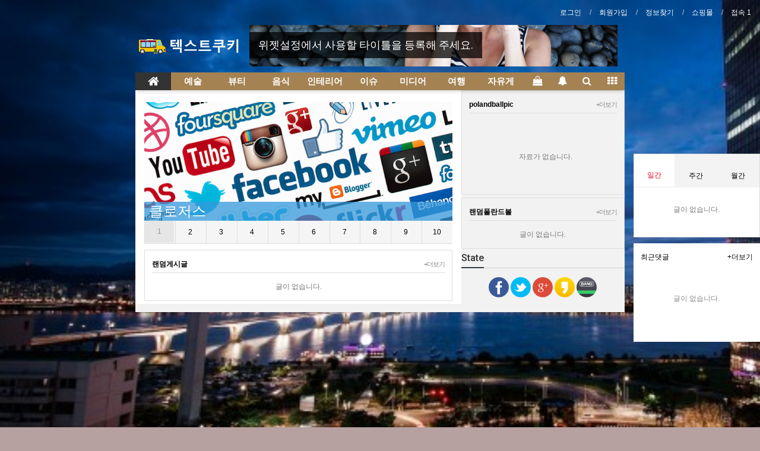

--- FILE ---
content_type: text/html; charset=utf-8
request_url: https://textcookie.com/bbs/board.php?bo_table=breakfast&wr_id=551
body_size: 1160
content:
<!doctype html>
<html lang="">
<head>
<meta charset="utf-8">
<meta http-equiv="imagetoolbar" content="no">
<meta http-equiv="X-UA-Compatible" content="IE=Edge">
<script data-ad-client="ca-pub-6533624729525511" async src="https://pagead2.googlesyndication.com/pagead/js/adsbygoogle.js"></script>
<meta name="title" content="오류안내 페이지 > 텍스트쿠키" />
<meta name="publisher" content="텍스트쿠키" />
<meta name="author" content="텍스트쿠키" />
<meta name="robots" content="index,follow" />
<meta name="keywords" content="유머, 연예, 이슈, 개드립, 사회이슈, 사건사고, 텍스트쿠키" />
<meta name="description" content="오류안내 페이지 > 텍스트쿠키" />
<meta name="twitter:card" content="summary_large_image" />
<meta property="og:title" content="오류안내 페이지 > 텍스트쿠키" />
<meta property="og:site_name" content="텍스트쿠키" />
<meta property="og:author" content="텍스트쿠키" />
<meta property="og:type" content="" />
<meta property="og:description" content="오류안내 페이지 > 텍스트쿠키" />
<meta property="og:url" content="http://textcookie.com/bbs/board.php?bo_table=breakfast&wr_id=551" />
<link rel="canonical" href="http://textcookie.com/bbs/board.php?bo_table=breakfast&wr_id=551" />
<title>오류안내 페이지 > 텍스트쿠키</title>
<link rel="stylesheet" href="https://textcookie.com/css/default.css?ver=180820">
<link rel="stylesheet" href="https://textcookie.com/css/apms.css?ver=180820">
<!--[if lte IE 8]>
<script src="https://textcookie.com/js/html5.js"></script>
<![endif]-->
<script>
// 자바스크립트에서 사용하는 전역변수 선언
var g5_url       = "https://textcookie.com";
var g5_bbs_url   = "https://textcookie.com/bbs";
var g5_is_member = "";
var g5_is_admin  = "";
var g5_is_mobile = "";
var g5_bo_table  = "";
var g5_sca       = "";
var g5_pim       = "";
var g5_editor    = "";
var g5_responsive    = "1";
var g5_cookie_domain = "";
var g5_purl = "http://textcookie.com/bbs/board.php?bo_table=breakfast&wr_id=551";
</script>
<script src="https://textcookie.com/js/jquery-1.8.3.min.js"></script>
<script src="https://textcookie.com/js/jquery-migrate-1.2.1.min.js"></script>
<script src="https://textcookie.com/lang/korean/lang.js?ver=180820"></script>
<script src="https://textcookie.com/js/common.js?ver=180820"></script>
<script src="https://textcookie.com/js/wrest.js?ver=180820"></script>
<script src="https://textcookie.com/js/placeholders.min.js"></script>
<script src="https://textcookie.com/js/apms.js?ver=180820"></script>
<link rel="stylesheet" href="https://textcookie.com/js/font-awesome/css/font-awesome.min.css">
</head>
<body class="responsive is-pc">
	<h1 style="display:inline-block !important;position:absolute;top:0;left:0;margin:0 !important;padding:0 !important;font-size:0;line-height:0;border:0 !important;overflow:hidden !important">
	오류안내 페이지 > 텍스트쿠키	</h1>

<script>
alert("존재하지 않는 게시판입니다.");
document.location.replace("https://textcookie.com");
</script>

<noscript>
<div id="validation_check">
    <h1>다음 항목에 오류가 있습니다.</h1>
    <p class="cbg">
        존재하지 않는 게시판입니다.    </p>
        <div class="btn_confirm">
        <a href="https://textcookie.com">돌아가기</a>
    </div>
    
</div>
</noscript>


<!-- 아미나빌더 1.8.54 / 그누보드 5.3.3.3(패치 G5.5.8.2.8) / 영카트 5.3.3.3.1(패치 YC5.5.8.2.8) -->
</body>
</html>


--- FILE ---
content_type: text/html; charset=utf-8
request_url: https://textcookie.com/
body_size: 10173
content:
<!doctype html>
<html lang="ko">
<head>
<meta charset="utf-8">
<meta http-equiv="imagetoolbar" content="no">
<meta http-equiv="X-UA-Compatible" content="IE=Edge">
<script data-ad-client="ca-pub-6533624729525511" async src="https://pagead2.googlesyndication.com/pagead/js/adsbygoogle.js"></script>
<meta name="title" content="텍스트쿠키" />
<meta name="publisher" content="텍스트쿠키" />
<meta name="author" content="텍스트쿠키" />
<meta name="robots" content="index,follow" />
<meta name="keywords" content="유머, 연예, 이슈, 개드립, 사회이슈, 사건사고, 텍스트쿠키" />
<meta name="description" content="유머, 연예, 이슈, 개드립, 사회이슈, 사건사고" />
<meta name="twitter:card" content="summary_large_image" />
<meta property="og:title" content="텍스트쿠키" />
<meta property="og:site_name" content="텍스트쿠키" />
<meta property="og:author" content="텍스트쿠키" />
<meta property="og:type" content="" />
<meta property="og:description" content="유머, 연예, 이슈, 개드립, 사회이슈, 사건사고" />
<meta property="og:url" content="http://textcookie.com/" />
<link rel="canonical" href="http://textcookie.com/" />
<title>텍스트쿠키</title>
<link rel="stylesheet" href="https://textcookie.com/css/default.css?ver=180820">
<link rel="stylesheet" href="https://textcookie.com/css/apms.css?ver=180820">

<link rel="stylesheet" href="https://textcookie.com/thema/balllayer/assets/bs3/css/bootstrap.min.css" type="text/css" class="thema-mode">
<link rel="stylesheet" href="https://textcookie.com/thema/balllayer/colorset/gold11/colorset.css" type="text/css" class="thema-colorset">
<link rel="stylesheet" href="https://textcookie.com/thema/balllayer/widget/basic-post-webzine11/widget.css" >
<link rel="stylesheet" href="https://textcookie.com/thema/balllayer/widget/miso-post-photo/widget.css" >
<link rel="stylesheet" href="https://textcookie.com/thema/balllayer/widget/basic-post-webzine7/widget.css" >
<link rel="stylesheet" href="https://textcookie.com/skin/addon/devine-post/widget.css" >
<link rel="stylesheet" href="https://textcookie.com/thema/balllayer/widget/basic-post-list/widget.css?ver=180820">
<link rel="stylesheet" href="https://textcookie.com/thema/balllayer/widget/basic-sidebar/widget.css?ver=180820">
<link rel="stylesheet" href="https://textcookie.com/css/level/basic.css?ver=180820">
<!--[if lte IE 8]>
<script src="https://textcookie.com/js/html5.js"></script>
<![endif]-->
<script>
// 자바스크립트에서 사용하는 전역변수 선언
var g5_url       = "https://textcookie.com";
var g5_bbs_url   = "https://textcookie.com/bbs";
var g5_is_member = "";
var g5_is_admin  = "";
var g5_is_mobile = "";
var g5_bo_table  = "";
var g5_sca       = "";
var g5_pim       = "";
var g5_editor    = "";
var g5_responsive    = "1";
var g5_cookie_domain = "";
var g5_purl = "http://textcookie.com/";
</script>
<script src="https://textcookie.com/js/jquery-1.8.3.min.js"></script>
<script src="https://textcookie.com/js/jquery-migrate-1.2.1.min.js"></script>
<script src="https://textcookie.com/lang/korean/lang.js?ver=180820"></script>
<script src="https://textcookie.com/js/common.js?ver=180820"></script>
<script src="https://textcookie.com/js/wrest.js?ver=180820"></script>
<script src="https://textcookie.com/js/placeholders.min.js"></script>
<script src="https://textcookie.com/js/apms.js?ver=180820"></script>
<link rel="stylesheet" href="https://textcookie.com/js/font-awesome/css/font-awesome.min.css">
<script src="https://textcookie.com/plugin/apms/js/jquery.mobile.swipe.min.js?ver=180820"></script>
</head>
<body class="responsive is-pc">
	<h1 style="display:inline-block !important;position:absolute;top:0;left:0;margin:0 !important;padding:0 !important;font-size:0;line-height:0;border:0 !important;overflow:hidden !important">
	텍스트쿠키	</h1>

<!-- 팝업레이어 시작 { -->
<div id="hd_pop">
    <h2>팝업레이어 알림</h2>

<span class="sound_only">팝업레이어 알림이 없습니다.</span></div>

<script>
$(function() {
    $(".hd_pops_reject").click(function() {
        var id = $(this).attr('class').split(' ');
        var ck_name = id[1];
        var exp_time = parseInt(id[2]);
        $("#"+id[1]).css("display", "none");
        set_cookie(ck_name, 1, exp_time, g5_cookie_domain);
    });
    $('.hd_pops_close').click(function() {
        var idb = $(this).attr('class').split(' ');
        $('#'+idb[1]).css('display','none');
    });
    $("#hd").css("z-index", 1000);
});
</script>
<!-- } 팝업레이어 끝 --><style>
		
	body { background-color: #b6a0a0; background-image: url('https://textcookie.com/data/apms/background/seoul-410269_1280-620x264.jpg');  }
		.at-container {max-width:1800px;}
	.no-responsive .wrapper, .no-responsive .at-container-wide { min-width:1800px; }
	.no-responsive .boxed.wrapper, .no-responsive .at-container { width:1800px; }
	.at-menu .nav-height { height:30px; line-height:30px !important; }
	.pc-menu, .pc-menu .nav-full-back, .pc-menu .nav-full-height { height:30px; }
	.pc-menu .nav-top.nav-float .menu-a { padding:0px 25px; }
	.pc-menu .nav-top.nav-float .sub-1div::before { left: 25px; }
	.pc-menu .subm-w { width:170px; }
	@media all and (min-width:1200px) {
		.responsive .boxed.wrapper { max-width:1800px; }
	}
</style>

<style>
	.col-md-2{padding:0 0 0 0;}
	.col-md-4{padding:0 0 0 0; background:#F2F2F2;}
	.col-md-8{background:#FFFFFF;}
	.col-md-10{background:#FFFFFF;}
	.col-sm-2{padding:0 0px 0px 0px;}
	.col-lg-10{padding:0 15px 0px 15px;}
</style>


<div id="thema_wrapper" class="wrapper boxed ko">

	<!-- LNB -->
	<aside class="at-lnb">
		<div class="at-container header">
			<!-- LNB Left -->
			<div class="pull-left">

			</div>
			<!-- LNB Right -->
			<div class="pull-right">
				<ul>
											<li><a href="https://textcookie.com/bbs/login.php?url=https://textcookie.com" onclick="sidebar_open('sidebar-user'); return false;">로그인</a></li>
						<li><a href="https://textcookie.com/bbs/register.php">회원가입</a></li>
						<li><a href="https://textcookie.com/bbs/password_lost.php" class="win_password_lost">정보찾기	</a></li>
																						<li><a href="https://textcookie.com/shop">쇼핑몰</a></li>
										<li><a href="https://textcookie.com/bbs/current_connect.php">접속 1</a></li>
									</ul>
			</div>
			<div class="clearfix"></div>
		</div>
	</aside>

				<div class="hidden-md hidden-sm hidden-xs">
					<div class="col-md-2">
<div class="h50"></div>
			<div class="right-wing-ad">
			<!-- 배너 시작 -->
<script async src="https://pagead2.googlesyndication.com/pagead/js/adsbygoogle.js?client=ca-pub-6533624729525511"
     crossorigin="anonymous"></script>
<!-- poland-wing-right -->
<ins class="adsbygoogle"
     style="display:inline-block;"
     data-ad-client="ca-pub-6533624729525511"
     data-ad-slot="8995641869"></ins>
<script>
     (adsbygoogle = window.adsbygoogle || []).push({});
</script>			
			<!-- 배너 끝 -->
			</div>


</div></div>



					<div class="col-lg-8" >
	<!-- PC Header -->
	<header class="pc-header">

			<!-- PC Logo -->
			<div class="header-logo">
				<a href="https://textcookie.com">
					 <img src="http://textcookie.com/data/apms/background/textlogo.png"> <!-- 이미지 -->
				</a>
			</div>

			<!-- PC Search -->
			<div class="header-search">


			<style>

	#hykvqujxsrzflngimpwot .item { background-size:cover; background-position:center center; background-repeat:no-repeat; }
	#hykvqujxsrzflngimpwot .img-wrap { padding-bottom:70px; }
	#hykvqujxsrzflngimpwot .tab-indicators { position:absolute; left:0; bottom:0; width:100%; }
	#hykvqujxsrzflngimpwot .nav a { background: rgba(255,255,255, 0.9); color:#000; border-radius: 0px; margin:0px; }
	#hykvqujxsrzflngimpwot .nav a:hover, #hykvqujxsrzflngimpwot .nav a:focus,
	#hykvqujxsrzflngimpwot .nav .active a { background: rgba(0,0,0, 0.6); color:#fff; }
										</style>
<div id="hykvqujxsrzflngimpwot" class="swipe-carousel carousel div-carousel slide" data-ride="carousel" data-interval="3000">
	<div class="carousel-inner bg-black">
					<div class="item active" style="background-image: url('https://textcookie.com/thema/balllayer/widget/basic-title/img/title.jpg'); background-position:center center;">
				<a href="javascript:;">
					<div class="img-wrap">
						<div class="img-item">
																						<div class="en in-title font-white trans-bg-black">
									위젯설정에서 사용할 타이틀을 등록해 주세요.								</div>
													</div>
					</div>
				</a>
			</div>
					<div class="item" style="background-image: url('https://textcookie.com/thema/balllayer/widget/basic-title/img/title.jpg'); background-position:center center;">
				<a href="javascript:;">
					<div class="img-wrap">
						<div class="img-item">
																						<div class="en in-title font-white trans-bg-black">
									위젯설정에서 사용할 타이틀을 등록해 주세요.								</div>
													</div>
					</div>
				</a>
			</div>
			</div>

	
	<!-- Indicators -->
	</div>

	

			</div>
			<div class="clearfix"></div>
	</header>


	<!-- Mobile Header -->
	<header class="m-header">
		<div class="at-container">
			<div class="header-wrap">
				<div class="header-icon">
					<a href="javascript:;" onclick="sidebar_open('sidebar-user');">
						<i class="fa fa-user"></i>
					</a>
				</div>
				<div class="header-logo en">
					<!-- Mobile Logo -->
					<a href="https://textcookie.com">
						<b>폴란드볼매니아</b>
					</a>
				</div>
				<div class="header-icon">
					<a href="javascript:;" onclick="sidebar_open('sidebar-search');">
						<i class="fa fa-search"></i>
					</a>
				</div>
			</div>
			<div class="clearfix"></div>
		</div>
	</header>



	<!-- Menu -->
	<nav class="at-menu">
		<!-- PC Menu -->
		<div class="pc-menu">
			<!-- Menu Button & Right Icon Menu -->
			<div class="at-container">
				<div class="nav-right nav-rw nav-height">
					<ul>
													<li class="nav-show">
								<a href="https://textcookie.com/shop/cart.php" onclick="sidebar_open('sidebar-cart'); return false;" data-original-title="<nobr>쇼핑</nobr>" data-toggle="tooltip" data-placement="top" data-html="true"> 
									<i class="fa fa-shopping-bag"></i>
																	</a>
							</li>
												<li>
							<a href="javascript:;" onclick="sidebar_open('sidebar-response');" data-original-title="<nobr>알림</nobr>" data-toggle="tooltip" data-placement="top" data-html="true">
								<i class="fa fa-bell"></i>
								<span class="label bg-orangered en" style="display:none;">
									<span class="msgCount">0</span>
								</span>
							</a>
						</li>
						<li>
							<a href="javascript:;" onclick="sidebar_open('sidebar-search');" data-original-title="<nobr>검색</nobr>" data-toggle="tooltip" data-placement="top" data-html="true">
								<i class="fa fa-search"></i>
							</a>
						</li>
						<li class="menu-all-icon" data-original-title="<nobr>전체메뉴</nobr>" data-toggle="tooltip" data-placement="top" data-html="true">
							<a href="javascript:;" data-toggle="collapse" data-target="#menu-all">
								<i class="fa fa-th"></i>
							</a>
						</li>
					</ul>
					<div class="clearfix"></div>
				</div>
			</div>
			

	<div class="nav-visible">
		<div class="at-container">
			<div class="nav-top nav-both nav-slide">
				<ul class="menu-ul">
				<li class="menu-li nav-home on">
					<a class="menu-a nav-height" href="https://textcookie.com">
						<i class="fa fa-home"></i>
					</a>
				</li>
									<li class="menu-li off">
						<a class="menu-a nav-height" href="">
							예술													</a>
											</li>
									<li class="menu-li off">
						<a class="menu-a nav-height" href="">
							뷰티													</a>
											</li>
									<li class="menu-li off">
						<a class="menu-a nav-height" href="">
							음식													</a>
											</li>
									<li class="menu-li off">
						<a class="menu-a nav-height" href="">
							인테리어													</a>
											</li>
									<li class="menu-li off">
						<a class="menu-a nav-height" href="">
							이슈													</a>
											</li>
									<li class="menu-li off">
						<a class="menu-a nav-height" href="">
							미디어													</a>
											</li>
									<li class="menu-li off">
						<a class="menu-a nav-height" href="">
							여행													</a>
											</li>
									<li class="menu-li off">
						<a class="menu-a nav-height" href="">
							자유게													</a>
											</li>
								<!-- 우측공간 확보용 -->
				<li class="menu-li nav-rw"><a>&nbsp;</a></li>
				</ul>
			</div><!-- .nav-top -->
		</div>	<!-- .nav-container -->
	</div><!-- .nav-visible -->

			<div class="clearfix"></div>
			<div class="nav-back"></div>
		</div><!-- .pc-menu -->

		<!-- PC All Menu -->
		<div class="pc-menu-all">
			<div id="menu-all" class="collapse">
				<div class="at-container table-responsive">
					<table class="table">
					<tr>
											<td class="off">
							<a class="menu-a" href="">
								예술															</a>
													</td>
											<td class="off">
							<a class="menu-a" href="">
								뷰티															</a>
													</td>
											<td class="off">
							<a class="menu-a" href="">
								음식															</a>
													</td>
											<td class="off">
							<a class="menu-a" href="">
								인테리어															</a>
													</td>
											<td class="off">
							<a class="menu-a" href="">
								이슈															</a>
													</td>
											<td class="off">
							<a class="menu-a" href="">
								미디어															</a>
													</td>
											<td class="off">
							<a class="menu-a" href="">
								여행															</a>
													</td>
					</tr><tr>
						<td class="off">
							<a class="menu-a" href="">
								자유게															</a>
													</td>
										</tr>
					</table>
					<div class="menu-all-btn">
						<div class="btn-group">
							<a class="btn btn-lightgray" href="https://textcookie.com"><i class="fa fa-home"></i></a>
							<a href="javascript:;" class="btn btn-lightgray" data-toggle="collapse" data-target="#menu-all"><i class="fa fa-times"></i></a>
						</div>
					</div>
				</div>
			</div>
		</div><!-- .pc-menu-all -->

		<!-- Mobile Menu -->
		<div class="m-menu">
			<div class="m-wrap">
	<div class="at-container">
		<div class="m-table en">
			<div class="m-icon">
				<a href="javascript:;" onclick="sidebar_open('sidebar-menu');"><i class="fa fa-bars"></i></a>
			</div>
							<div class="m-icon">
					<a href="https://textcookie.com/shop">
													<i class="fa fa-shopping-cart"></i>
							<span class="label bg-blue">SHOP</span>
											</a>
				</div>
						<div class="m-list">
				<div class="m-nav" id="mobile_nav">
					<ul class="clearfix">
					<li>
						<a href="https://textcookie.com">메인</a>
					</li>
											<li>
							<a href="">
								예술															</a>
						</li>
											<li>
							<a href="">
								뷰티															</a>
						</li>
											<li>
							<a href="">
								음식															</a>
						</li>
											<li>
							<a href="">
								인테리어															</a>
						</li>
											<li>
							<a href="">
								이슈															</a>
						</li>
											<li>
							<a href="">
								미디어															</a>
						</li>
											<li>
							<a href="">
								여행															</a>
						</li>
											<li>
							<a href="">
								자유게															</a>
						</li>
										</ul>
				</div>
			</div>
							<div class="m-icon">
					<a href="https://textcookie.com/shop/cart.php" onclick="sidebar_open('sidebar-cart'); return false;"> 
						<i class="fa fa-shopping-bag"></i>
											</a>
				</div>
						<div class="m-icon">
				<a href="javascript:;" onclick="sidebar_open('sidebar-response');">
					<i class="fa fa-bell"></i>
					<span class="label bg-orangered en" style="display:none;">
						<span class="msgCount">0</span>
					</span>
				</a>
			</div>
		</div>
	</div>
</div>

<div class="clearfix"></div>

		</div><!-- .m-menu -->
	</nav><!-- .at-menu -->

	<div class="clearfix"></div>



	<div class="at-body">
		
<style>
	.widget-index .at-main,
	.widget-index .at-side { padding-bottom:0px; }
	.widget-index .div-title-underbar { margin-bottom:15px; }
	.widget-index .div-title-underbar span { padding-bottom:4px; }
	.widget-index .div-title-underbar span b { font-weight:500; }
	.widget-index .widget-img img { display:block; max-width:100%; /* 배너 이미지 */ }
	.widget-box { margin-bottom:25px; }
	.at-body .at-container{background:#F2F2F2;}
	.at-row .main-box { border:1px solid #ddd; margin-bottom:5px; padding:12px; }
	.at-row .main-head { border-bottom:1px solid #ddd; margin:0px 0px 12px; font-weight:bold; padding-bottom:3px; }
	.at-row .main-more { font-weight:normal; color:#888; letter-spacing:-1px; font-size:11px; }
	.at-row .main-p10 { padding:10px; }
	.at-row .main-tab { border-right:1px solid #ddd; border-top:1px solid #ddd; }
	.at-row .main-tab .nav { margin-bottom:-1px !important; }
	.at-row .trans-top.tabs.div-tab .main-tab ul.nav-tabs li.active a { font-weight:bold; color:#333 !important; }
	.at-row .main-tab .tab-more { margin-top:-28px; margin-right:10px; font-size:11px; letter-spacing:-1px; color:#888 !important; }
	.at-row .tabs { margin-bottom:16px !important; }
	.div-tab.tabs-title ul.nav-tabs li { float:left; width:10%; border-left:1px solid #ddd; text-align:center;}
	.nav-tabs>li.active>a, .nav-tabs>li.active>a:hover, .nav-tabs>li.active>a:focus{border:0px; text-align:center; cursor:pointer; }
</style>

<div class="at-container widget-index">

	<div class="row at-row">

		<!-- 메인 영역 -->
		<div class="col-md-8 at-col at-main">


		 <div class="div-tab tabs-title trans-top">
    <div class="tab-content">
        <div class="tab-pane active" id="1">

			<style>

	#mkxfsqlvghnrpiweutoj .item { background-size:cover; background-position:center center; background-repeat:no-repeat; }
	#mkxfsqlvghnrpiweutoj .img-wrap { padding-bottom:200px; }
	#mkxfsqlvghnrpiweutoj .tab-indicators { position:absolute; left:0; bottom:0; width:100%; }
	#mkxfsqlvghnrpiweutoj .nav a { background: rgba(255,255,255, 0.9); color:#000; border-radius: 0px; margin:0px; }
	#mkxfsqlvghnrpiweutoj .nav a:hover, #mkxfsqlvghnrpiweutoj .nav a:focus,
	#mkxfsqlvghnrpiweutoj .nav .active a { background: rgba(0,0,0, 0.6); color:#fff; }
							@media (max-width:991px) { 
			.responsive #mkxfsqlvghnrpiweutoj .img-wrap { padding-bottom:300px !important; } 
		}
							</style>
<div id="mkxfsqlvghnrpiweutoj" class="swipe-carousel carousel div-carousel" data-ride="carousel" data-interval="3000">
	<div class="carousel-inner bg-black">
					<div class="item active" style="background-image: url('https://textcookie.com/data/apms/background/sns.jpg'); background-position:top center;">
				<a href="http://ma9.com" target="_blank">
					<div class="img-wrap">
						<div class="img-item">
																						<div class="en in-subject font-24 trans-bg-blue">
									클로저스								</div>
													</div>
					</div>
				</a>
			</div>
			</div>

	
	<!-- Indicators -->
	</div>
        

		</div>
       <div class="tab-pane" id="2">
			<style>

	#edmigktrfovpqulhcjns .item { background-size:cover; background-position:center center; background-repeat:no-repeat; }
	#edmigktrfovpqulhcjns .img-wrap { padding-bottom:250px; }
	#edmigktrfovpqulhcjns .tab-indicators { position:absolute; left:0; bottom:0; width:100%; }
	#edmigktrfovpqulhcjns .nav a { background: rgba(255,255,255, 0.9); color:#000; border-radius: 0px; margin:0px; }
	#edmigktrfovpqulhcjns .nav a:hover, #edmigktrfovpqulhcjns .nav a:focus,
	#edmigktrfovpqulhcjns .nav .active a { background: rgba(0,0,0, 0.6); color:#fff; }
							@media (max-width:991px) { 
			.responsive #edmigktrfovpqulhcjns .img-wrap { padding-bottom:300px !important; } 
		}
							</style>
<div id="edmigktrfovpqulhcjns" class="swipe-carousel carousel div-carousel slide" data-ride="carousel" data-interval="3000">
	<div class="carousel-inner bg-black">
					<div class="item active" style="background-image: url('https://i.bandori.party/u/asset/E3EdjyGBP-2nd-Anniversary-NKvYbR.jpg'); background-position:top center;">
				<a href="javascript:;">
					<div class="img-wrap">
						<div class="img-item">
																						<div class="en in-title font-24 trans-bg-orange">
									뱅드림! 걸즈 밴드 파티!								</div>
													</div>
					</div>
				</a>
			</div>
			</div>

	
	<!-- Indicators -->
	</div>
       
		</div>
       <div class="tab-pane" id="3">
			<style>

	#pbkjlqtacfoniegmhruds .item { background-size:cover; background-position:center center; background-repeat:no-repeat; }
	#pbkjlqtacfoniegmhruds .img-wrap { padding-bottom:250px; }
	#pbkjlqtacfoniegmhruds .tab-indicators { position:absolute; left:0; bottom:0; width:100%; }
	#pbkjlqtacfoniegmhruds .nav a { background: rgba(255,255,255, 0.9); color:#000; border-radius: 0px; margin:0px; }
	#pbkjlqtacfoniegmhruds .nav a:hover, #pbkjlqtacfoniegmhruds .nav a:focus,
	#pbkjlqtacfoniegmhruds .nav .active a { background: rgba(0,0,0, 0.6); color:#fff; }
							@media (max-width:991px) { 
			.responsive #pbkjlqtacfoniegmhruds .img-wrap { padding-bottom:300px !important; } 
		}
							</style>
<div id="pbkjlqtacfoniegmhruds" class="swipe-carousel carousel div-carousel slide" data-ride="carousel" data-interval="3000">
	<div class="carousel-inner bg-black">
					<div class="item active" style="background-image: url('https://cdnen.samurai-gamers.com/wp-content/uploads/2017/05/29034801/FGO.jpg'); background-position:top center;">
				<a href="javascript:;">
					<div class="img-wrap">
						<div class="img-item">
																						<div class="en in-subject font-24 trans-bg-navy">
									페이트 그랜드 오더								</div>
													</div>
					</div>
				</a>
			</div>
			</div>

	
	<!-- Indicators -->
	</div>
 
		</div>
       <div class="tab-pane" id="4">
			<style>

	#qfsmkrpugentviohjld .item { background-size:cover; background-position:center center; background-repeat:no-repeat; }
	#qfsmkrpugentviohjld .img-wrap { padding-bottom:250px; }
	#qfsmkrpugentviohjld .tab-indicators { position:absolute; left:0; bottom:0; width:100%; }
	#qfsmkrpugentviohjld .nav a { background: rgba(255,255,255, 0.9); color:#000; border-radius: 0px; margin:0px; }
	#qfsmkrpugentviohjld .nav a:hover, #qfsmkrpugentviohjld .nav a:focus,
	#qfsmkrpugentviohjld .nav .active a { background: rgba(0,0,0, 0.6); color:#fff; }
							@media (max-width:991px) { 
			.responsive #qfsmkrpugentviohjld .img-wrap { padding-bottom:300px !important; } 
		}
							</style>
<div id="qfsmkrpugentviohjld" class="swipe-carousel carousel slide" data-ride="carousel" data-interval="3000">
	<div class="carousel-inner bg-black">
					<div class="item active" style="background-image: url('https://gamexi.net/azurlane/wp-content/uploads/2018/10/20190911top1.png'); background-position:top center;">
				<a href="javascript:;">
					<div class="img-wrap">
						<div class="img-item">
																						<div class="en in-subject font-24 trans-bg-color">
									벽람항로								</div>
													</div>
					</div>
				</a>
			</div>
			</div>

			<!-- Controls -->
		<a class="left carousel-control" href="#qfsmkrpugentviohjld" role="button" data-slide="prev">
						   <span class="glyphicon glyphicon-chevron-left" aria-hidden="true"></span>
						<span class="sr-only">Previous</span>
		</a>
		<a class="right carousel-control" href="#qfsmkrpugentviohjld" role="button" data-slide="next">
							<span class="glyphicon glyphicon-chevron-right" aria-hidden="true"></span>
						<span class="sr-only">Next</span>
		</a>
	
	<!-- Indicators -->
			<ol class="carousel-indicators" style="z-index:2;margin-bottom:0px;bottom:10px;">
							<li data-target="#qfsmkrpugentviohjld" data-slide-to="0" class="active"></li>
					</ol>
	</div>
 
        </div>       
        <div class="tab-pane" id="5">
			<style>

	#nweityhgplorkxfzumvsjq .item { background-size:cover; background-position:center center; background-repeat:no-repeat; }
	#nweityhgplorkxfzumvsjq .img-wrap { padding-bottom:250px; }
	#nweityhgplorkxfzumvsjq .tab-indicators { position:absolute; left:0; bottom:0; width:100%; }
	#nweityhgplorkxfzumvsjq .nav a { background: rgba(255,255,255, 0.9); color:#000; border-radius: 0px; margin:0px; }
	#nweityhgplorkxfzumvsjq .nav a:hover, #nweityhgplorkxfzumvsjq .nav a:focus,
	#nweityhgplorkxfzumvsjq .nav .active a { background: rgba(0,0,0, 0.6); color:#fff; }
							@media (max-width:991px) { 
			.responsive #nweityhgplorkxfzumvsjq .img-wrap { padding-bottom:300px !important; } 
		}
							</style>
<div id="nweityhgplorkxfzumvsjq" class="swipe-carousel carousel div-carousel slide" data-ride="carousel" data-interval="3000">
	<div class="carousel-inner bg-black">
					<div class="item active" style="background-image: url('https://qooapp-normal.s3.ap-southeast-1.amazonaws.com/game/5372/IUio08Qg6DjZYrf9sYQY21fJJQmesnqH.jpg'); background-position:top center;">
				<a href="javascript:;">
					<div class="img-wrap">
						<div class="img-item">
																						<div class="en in-subject font-24 trans-bg-color">
									프린세스 커넥트 Re:dive								</div>
													</div>
					</div>
				</a>
			</div>
			</div>

	
	<!-- Indicators -->
	</div>
 
        </div>
       <div class="tab-pane" id="6">
			<style>

	#kedmsfanpvtjchogbliuqr .item { background-size:cover; background-position:center center; background-repeat:no-repeat; }
	#kedmsfanpvtjchogbliuqr .img-wrap { padding-bottom:250px; }
	#kedmsfanpvtjchogbliuqr .tab-indicators { position:absolute; left:0; bottom:0; width:100%; }
	#kedmsfanpvtjchogbliuqr .nav a { background: rgba(255,255,255, 0.9); color:#000; border-radius: 0px; margin:0px; }
	#kedmsfanpvtjchogbliuqr .nav a:hover, #kedmsfanpvtjchogbliuqr .nav a:focus,
	#kedmsfanpvtjchogbliuqr .nav .active a { background: rgba(0,0,0, 0.6); color:#fff; }
							@media (max-width:991px) { 
			.responsive #kedmsfanpvtjchogbliuqr .img-wrap { padding-bottom:300px !important; } 
		}
							</style>
<div id="kedmsfanpvtjchogbliuqr" class="swipe-carousel carousel div-carousel slide" data-ride="carousel" data-interval="3000">
	<div class="carousel-inner bg-black">
					<div class="item active" style="background-image: url('https://store.nintendo.co.kr/media/catalog/product/cache/14e5d81868ac859844dff5ea3cdb33f6/f/i/file_10.jpg'); background-position:top center;">
				<a href="javascript:;">
					<div class="img-wrap">
						<div class="img-item">
																						<div class="en in-title font-24 trans-bg-violet">
									슈퍼마리오 메이커2								</div>
													</div>
					</div>
				</a>
			</div>
			</div>

	
	<!-- Indicators -->
	</div>
 
        </div>
        <div class="tab-pane" id="7">
			<style>

	#jqwrslvngyizutpfkoxhm .item { background-size:cover; background-position:center center; background-repeat:no-repeat; }
	#jqwrslvngyizutpfkoxhm .img-wrap { padding-bottom:250px; }
	#jqwrslvngyizutpfkoxhm .tab-indicators { position:absolute; left:0; bottom:0; width:100%; }
	#jqwrslvngyizutpfkoxhm .nav a { background: rgba(255,255,255, 0.9); color:#000; border-radius: 0px; margin:0px; }
	#jqwrslvngyizutpfkoxhm .nav a:hover, #jqwrslvngyizutpfkoxhm .nav a:focus,
	#jqwrslvngyizutpfkoxhm .nav .active a { background: rgba(0,0,0, 0.6); color:#fff; }
							@media (max-width:991px) { 
			.responsive #jqwrslvngyizutpfkoxhm .img-wrap { padding-bottom:300px !important; } 
		}
							</style>
<div id="jqwrslvngyizutpfkoxhm" class="swipe-carousel carousel div-carousel slide" data-ride="carousel" data-interval="3000">
	<div class="carousel-inner bg-black">
					<div class="item active" style="background-image: url('https://i2.gamebiz.jp/images/original/644513715eaa9ebb3449a0033.jpg'); background-position:top center;">
				<a href="javascript:;">
					<div class="img-wrap">
						<div class="img-item">
																						<div class="en in-subject font-24 trans-bg-gray">
									명일방주								</div>
													</div>
					</div>
				</a>
			</div>
			</div>

	
	<!-- Indicators -->
	</div>
 
        </div>
        <div class="tab-pane" id="8">
			<style>

	#tfdunkermsoplvbcqjgih .item { background-size:cover; background-position:center center; background-repeat:no-repeat; }
	#tfdunkermsoplvbcqjgih .img-wrap { padding-bottom:250px; }
	#tfdunkermsoplvbcqjgih .tab-indicators { position:absolute; left:0; bottom:0; width:100%; }
	#tfdunkermsoplvbcqjgih .nav a { background: rgba(255,255,255, 0.9); color:#000; border-radius: 0px; margin:0px; }
	#tfdunkermsoplvbcqjgih .nav a:hover, #tfdunkermsoplvbcqjgih .nav a:focus,
	#tfdunkermsoplvbcqjgih .nav .active a { background: rgba(0,0,0, 0.6); color:#fff; }
							@media (max-width:991px) { 
			.responsive #tfdunkermsoplvbcqjgih .img-wrap { padding-bottom:300px !important; } 
		}
							</style>
<div id="tfdunkermsoplvbcqjgih" class="swipe-carousel carousel div-carousel slide" data-ride="carousel" data-interval="3000">
	<div class="carousel-inner bg-black">
					<div class="item active" style="background-image: url('https://pbs.twimg.com/media/EDMHAAmU8AAoOJq.jpg'); background-position:top center;">
				<a href="javascript:;">
					<div class="img-wrap">
						<div class="img-item">
																						<div class="en in-subject font-24 trans-bg-black">
									아이돌 마스터 밀리언 라이브! 시어터 데이즈								</div>
													</div>
					</div>
				</a>
			</div>
			</div>

	
	<!-- Indicators -->
	</div>
 
		</div>
       <div class="tab-pane" id="9">
			<style>

	#qpjwufmnkvtghloiesr .item { background-size:cover; background-position:center center; background-repeat:no-repeat; }
	#qpjwufmnkvtghloiesr .img-wrap { padding-bottom:250px; }
	#qpjwufmnkvtghloiesr .tab-indicators { position:absolute; left:0; bottom:0; width:100%; }
	#qpjwufmnkvtghloiesr .nav a { background: rgba(255,255,255, 0.9); color:#000; border-radius: 0px; margin:0px; }
	#qpjwufmnkvtghloiesr .nav a:hover, #qpjwufmnkvtghloiesr .nav a:focus,
	#qpjwufmnkvtghloiesr .nav .active a { background: rgba(0,0,0, 0.6); color:#fff; }
							@media (max-width:991px) { 
			.responsive #qpjwufmnkvtghloiesr .img-wrap { padding-bottom:300px !important; } 
		}
							</style>
<div id="qpjwufmnkvtghloiesr" class="swipe-carousel carousel div-carousel slide" data-ride="carousel" data-interval="3000">
	<div class="carousel-inner bg-black">
					<div class="item active" style="background-image: url('https://i.ytimg.com/vi/jjEbKUToBfI/maxresdefault.jpg'); background-position:top center;">
				<a href="javascript:;">
					<div class="img-wrap">
						<div class="img-item">
																						<div class="en in-title font-24 trans-bg-yellow">
									붕괴 3rd								</div>
													</div>
					</div>
				</a>
			</div>
			</div>

	
	<!-- Indicators -->
			<ol class="carousel-indicators" style="z-index:2;margin-bottom:0px;bottom:10px;">
							<li data-target="#qpjwufmnkvtghloiesr" data-slide-to="0" class="active"></li>
					</ol>
	</div>
         
		</div>
       <div class="tab-pane" id="10">
			<style>

	#mnpcsgofejutlkrihdqvb .item { background-size:cover; background-position:center center; background-repeat:no-repeat; }
	#mnpcsgofejutlkrihdqvb .img-wrap { padding-bottom:250px; }
	#mnpcsgofejutlkrihdqvb .tab-indicators { position:absolute; left:0; bottom:0; width:100%; }
	#mnpcsgofejutlkrihdqvb .nav a { background: rgba(255,255,255, 0.9); color:#000; border-radius: 0px; margin:0px; }
	#mnpcsgofejutlkrihdqvb .nav a:hover, #mnpcsgofejutlkrihdqvb .nav a:focus,
	#mnpcsgofejutlkrihdqvb .nav .active a { background: rgba(0,0,0, 0.6); color:#fff; }
							@media (max-width:991px) { 
			.responsive #mnpcsgofejutlkrihdqvb .img-wrap { padding-bottom:300px !important; } 
		}
							</style>
<div id="mnpcsgofejutlkrihdqvb" class="swipe-carousel carousel slide" data-ride="carousel" data-interval="3000">
	<div class="carousel-inner bg-black">
					<div class="item active" style="background-image: url('https://textcookie.com/thema/balllayer/widget/basic-title/img/title.jpg'); background-position:center center;">
				<a href="javascript:;">
					<div class="img-wrap">
						<div class="img-item">
																						<div class="en in-title font-white trans-bg-black">
									위젯설정에서 사용할 타이틀을 등록해 주세요.								</div>
													</div>
					</div>
				</a>
			</div>
					<div class="item" style="background-image: url('https://textcookie.com/thema/balllayer/widget/basic-title/img/title.jpg'); background-position:center center;">
				<a href="javascript:;">
					<div class="img-wrap">
						<div class="img-item">
																						<div class="en in-title font-white trans-bg-black">
									위젯설정에서 사용할 타이틀을 등록해 주세요.								</div>
													</div>
					</div>
				</a>
			</div>
			</div>

			<!-- Controls -->
		<a class="left carousel-control" href="#mnpcsgofejutlkrihdqvb" role="button" data-slide="prev">
						   <span class="glyphicon glyphicon-chevron-left" aria-hidden="true"></span>
						<span class="sr-only">Previous</span>
		</a>
		<a class="right carousel-control" href="#mnpcsgofejutlkrihdqvb" role="button" data-slide="next">
							<span class="glyphicon glyphicon-chevron-right" aria-hidden="true"></span>
						<span class="sr-only">Next</span>
		</a>
	
	<!-- Indicators -->
			<ol class="carousel-indicators" style="z-index:2;margin-bottom:0px;bottom:10px;">
							<li data-target="#mnpcsgofejutlkrihdqvb" data-slide-to="0" class="active"></li>
							<li data-target="#mnpcsgofejutlkrihdqvb" data-slide-to="1"></li>
					</ol>
	</div>
        
		</div>

	</div>

    <ul class="nav nav-tabs bg-light" data-toggle="tab-hover" role="tablist">
        <li class="active"><a href="#1" data-toggle="tab"><b class="sch_word"></b>1</a></li>
        <li><a href="#2" data-toggle="tab"><b class="sch_word"></b>2</a></li>
        <li><a href="#3" data-toggle="tab"><b class="sch_word"></b>3</a></li>
        <li><a href="#4" data-toggle="tab"><b class="sch_word"></b>4</a></li>
        <li><a href="#5" data-toggle="tab"><b class="sch_word"></b>5</a></li>
        <li><a href="#6" data-toggle="tab"><b class="sch_word"></b>6</a></li>
        <li><a href="#7" data-toggle="tab"><b class="sch_word"></b>7</a></li>
        <li><a href="#8" data-toggle="tab"><b class="sch_word"></b>8</a></li>
        <li><a href="#9" data-toggle="tab"><b class="sch_word"></b>9</a></li>
        <li><a href="#10" data-toggle="tab"><b class="sch_word"></b>10</a></li>

    </ul>
    </div>

<div class="h10"></div>

			<!-- 배너 시작 -->
			<div class="main-box">
						<div class="main-head">
							<a href="https://textcookie.com/bbs/board.php?bo_table=issue">
								<span class="pull-right main-more">+더보기</span>
								랜덤게시글
							</a>
						</div>
						<div class="basic-post-webzine3">
	<ul>
		<li class="item-none text-muted text-center">글이 없습니다.</li>
	</ul>
</div>
			</div>
			<!-- 배너 끝 -->	


			
		</div>
		<!-- 사이드 영역 -->
		<div class="col-md-4 at-col at-side">

			<!-- 배너 시작 -->
			<div class="main-box">
						<div class="main-head">
							<a href="https://textcookie.com/bbs/board.php?bo_table=polandball">
								<span class="pull-right main-more">+더보기</span>
								polandballpic
							</a>
						</div>
						<style>
	#vmqwnikjtlfcsgyhxdeporu .item-wrap { margin-right:-10px; margin-bottom:-10px;}
	#vmqwnikjtlfcsgyhxdeporu .item-row {  width:33.33%; }
	#vmqwnikjtlfcsgyhxdeporu .item-list { margin-right:10px; margin-bottom:10px; }
										</style>
<div id="vmqwnikjtlfcsgyhxdeporu" class="widget-miso-post-photo is-hover">
	<div class="item-wrap col-two">
					<div class="item-none text-muted text-center">자료가 없습니다.</div>
		<div class="clearfix"></div>
	</div>
	</div>
			</div>
			<!-- 배너 끝 -->	

			<!-- 배너 시작 -->
			<div class="main-box">
						<div class="main-head">
							<a href="https://textcookie.com/bbs/board.php?bo_table=polandball">
								<span class="pull-right main-more">+더보기</span>
								랜덤폴란드볼
							</a>
						</div>
						<div class="basic-post-webzine2">
	<ul>
		<li class="item-none text-muted text-center">글이 없습니다.</li>
	</ul>
</div>
			</div>
			<!-- 배너 끝 -->	



			<!-- 통계 시작 -->
			<div class="div-title-underbar">
				<span class="div-title-underbar-bold border-navy font-16 en">
					<b>State</b>
				</span>
			</div>

			<!-- SNS아이콘 시작 -->
			<div class="widget-box text-center">
				<div class="sns-share-icon">
<a href="https://textcookie.com/bbs/sns_send.php?longurl=https%3A%2F%2Ftextcookie.com&amp;title=%ED%85%8D%EC%8A%A4%ED%8A%B8%EC%BF%A0%ED%82%A4&amp;sns=facebook" onclick="apms_sns('facebook','https://textcookie.com/bbs/sns_send.php?longurl=https%3A%2F%2Ftextcookie.com&amp;title=%ED%85%8D%EC%8A%A4%ED%8A%B8%EC%BF%A0%ED%82%A4&amp;sns=facebook'); return false;" target="_blank"><img src="https://textcookie.com/thema/balllayer/assets/img/sns_fb.png" alt="Facebook"></a>
<a href="https://textcookie.com/bbs/sns_send.php?longurl=https%3A%2F%2Ftextcookie.com&amp;title=%ED%85%8D%EC%8A%A4%ED%8A%B8%EC%BF%A0%ED%82%A4&amp;sns=twitter" onclick="apms_sns('twitter','https://textcookie.com/bbs/sns_send.php?longurl=https%3A%2F%2Ftextcookie.com&amp;title=%ED%85%8D%EC%8A%A4%ED%8A%B8%EC%BF%A0%ED%82%A4&amp;sns=twitter'); return false;" target="_blank"><img src="https://textcookie.com/thema/balllayer/assets/img/sns_twt.png" alt="Twitter"></a>
<a href="https://textcookie.com/bbs/sns_send.php?longurl=https%3A%2F%2Ftextcookie.com&amp;title=%ED%85%8D%EC%8A%A4%ED%8A%B8%EC%BF%A0%ED%82%A4&amp;sns=gplus" onclick="apms_sns('googleplus','https://textcookie.com/bbs/sns_send.php?longurl=https%3A%2F%2Ftextcookie.com&amp;title=%ED%85%8D%EC%8A%A4%ED%8A%B8%EC%BF%A0%ED%82%A4&amp;sns=gplus'); return false;" target="_blank"><img src="https://textcookie.com/thema/balllayer/assets/img/sns_goo.png" alt="GooglePlus"></a>
<a href="https://textcookie.com/bbs/sns_send.php?longurl=https%3A%2F%2Ftextcookie.com&amp;title=%ED%85%8D%EC%8A%A4%ED%8A%B8%EC%BF%A0%ED%82%A4&amp;sns=kakaostory" onclick="apms_sns('kakaostory','https://textcookie.com/bbs/sns_send.php?longurl=https%3A%2F%2Ftextcookie.com&amp;title=%ED%85%8D%EC%8A%A4%ED%8A%B8%EC%BF%A0%ED%82%A4&amp;sns=kakaostory'); return false;" target="_blank"><img src="https://textcookie.com/thema/balllayer/assets/img/sns_kakaostory.png" alt="KakaoStory"></a>

<a href="https://textcookie.com/bbs/sns_send.php?longurl=https%3A%2F%2Ftextcookie.com&amp;title=%ED%85%8D%EC%8A%A4%ED%8A%B8%EC%BF%A0%ED%82%A4&amp;sns=naverband" onclick="apms_sns('naverband','https://textcookie.com/bbs/sns_send.php?longurl=https%3A%2F%2Ftextcookie.com&amp;title=%ED%85%8D%EC%8A%A4%ED%8A%B8%EC%BF%A0%ED%82%A4&amp;sns=naverband'); return false;" target="_blank"><img src="https://textcookie.com/thema/balllayer/assets/img/sns_naverband.png" alt="NaverBand"></a>
</div>			</div>
			<!-- SNS아이콘 끝 -->

		</div>
	</div>

</div>
			</div><!-- .at-body -->


			<footer class="at-footer">
			<nav class="at-links">
				<div class="at-container">
					<ul class="pull-left">
						<li><a href="https://textcookie.com/bbs/page.php?hid=intro">사이트 소개</a></li> 
						<li><a href="https://textcookie.com/bbs/page.php?hid=provision">이용약관</a></li> 
						<li><a href="https://textcookie.com/bbs/page.php?hid=privacy">개인정보처리방침</a></li>
						<li><a href="https://textcookie.com/bbs/page.php?hid=noemail">이메일 무단수집거부</a></li>
						<li><a href="https://textcookie.com/bbs/page.php?hid=disclaimer">책임의 한계와 법적고지</a></li>
					</ul>
					<ul class="pull-right">
						<li><a href="https://textcookie.com/bbs/page.php?hid=guide">이용안내</a></li>
						<li><a href="https://textcookie.com/bbs/qalist.php">문의하기</a></li>
						<li><a href="https://textcookie.com/index.php?device=mobile">모바일버전</a></li>
					</ul>
					<div class="clearfix"></div>
				</div>
			</nav>
			</div>
		</footer>
	



				<div class="hidden-md hidden-sm hidden-xs">
					<div class="col-sm-2">

<style>
 .main-box1 {margin-bottom:10px; margin-top:10px; background:#fff; padding:12px;}
 .right-wing-ad {margin-bottom:10px; margin-top:10px;}
</style>

			<div class="right-wing-ad">
			<!-- 배너 시작 -->
<script async src="https://pagead2.googlesyndication.com/pagead/js/adsbygoogle.js?client=ca-pub-6533624729525511"
     crossorigin="anonymous"></script>
<!-- poland-wing-right -->
<ins class="adsbygoogle"
     style="display:inline-block;width:200px;height:200px"
     data-ad-client="ca-pub-6533624729525511"
     data-ad-slot="8995641869"></ins>
<script>
     (adsbygoogle = window.adsbygoogle || []).push({});
</script>			
			<!-- 배너 끝 -->
			</div>

		<div class="panel panel_custom ens">
                  <ul class="nav nav-tabs nav-tabs-simple" role="tablist">
                    <li class="active tab_ens">
                    <a href="#today" data-toggle="tab" role="tab">
	                    <i class="icon-home"></i><br>
	                    일간
	                </a>
                    </li>
                    <li class="tab_ens">
                    <a href="#week" data-toggle="tab" role="tab">
	                    <i class="icon-cinema"></i><br>
	                    주간
	                </a>
                    </li>
                    
                    <li class="tab_ens">
                    <a href="#month" data-toggle="tab" role="tab">
	                    <i class="icon-cinema"></i><br>
	                    월간
	                </a>
                    </li>
                  </ul>
                  <div class="tab-content">
	               
	               <!-- 탭시작 -->
                    <div class="tab-pane active" id="today">
                      <div class="row">
					   <div class="padding-10">
					      
	<div class="best-post-addon">
		<div class="row">
	<div class="col-sm-12 col">
		<ul>
				</ul>
	</div>
</div>
	<p class="text-muted text-center">글이 없습니다.</p>
	</div>
					   </div>
                      </div>
                    </div>
	               <!-- 탭 끝 -->
 
	               <!-- 탭시작 -->  
                  <div class="tab-pane" id="week">
                      <div class="row">
					   <div class="padding-10">
					    				
					   </div>
                      </div>
                    </div>
	               <!-- 탭 끝 -->
 
	               <!-- 탭시작 --> 
                   <div class="tab-pane" id="month">
                      <div class="row">
					   <div class="padding-10">
										
					   </div>
                       </div>
                    </div>
	               <!-- 탭 끝 -->               
                  </div>
                </div>



			<!-- 배너 시작 -->
			<div class="main-box1">
						<div class="main-head">
							<a href="https://textcookie.com/bbs/board.php?bo_table=commu">
								<span class="pull-right main-more">+더보기</span>
								최근댓글
							</a>
						</div>
						<div class="basic-post-list">
	
<ul class="post-list">
</ul>
	<div class="post-none">글이 없습니다.</div>
</div>
			</div>
			<!-- 배너 끝 -->	

<div class="h10"></div>
					</div>
				</div>



</div><!-- .wrapper -->

<div class="at-go">
	<div id="go-btn" class="go-btn">
		<span class="go-top cursor"><i class="fa fa-chevron-up"></i></span>
		<span class="go-bottom cursor"><i class="fa fa-chevron-down"></i></span>
	</div>
</div>

<!--[if lt IE 9]>
<script type="text/javascript" src="https://textcookie.com/thema/balllayer/assets/js/respond.js"></script>
<![endif]-->

<!-- JavaScript -->
<script>
var sub_show = "slide";
var sub_hide = "";
var menu_startAt = "0";
var menu_sub = "";
var menu_subAt = "0";
</script>
<script src="https://textcookie.com/thema/balllayer/assets/bs3/js/bootstrap.min.js"></script>
<script src="https://textcookie.com/thema/balllayer/assets/js/sly.min.js"></script>
<script src="https://textcookie.com/thema/balllayer/assets/js/custom.js"></script>

<script>
var sidebar_url = "https://textcookie.com/thema/balllayer/widget/basic-sidebar";
var sidebar_time = "30";
</script>
<script src="https://textcookie.com/thema/balllayer/widget/basic-sidebar/sidebar.js"></script>

<!-- sidebar Box -->
<aside id="sidebar-box" class="ko">

	<!-- Head Line -->
	<div class="sidebar-head bg-navy"></div>

	<!-- sidebar Wing -->
	<div class="sidebar-wing">
		<!-- sidebar Wing Close -->
		<div class="sidebar-wing-close sidebar-close en" title="닫기">
			<i class="fa fa-times"></i>
		</div>
	</div>

	<!-- sidebar Content -->
	<div id="sidebar-content" class="sidebar-content">

		<div class="h30"></div>

		<!-- Common -->
		<div class="sidebar-common">

			<!-- Login -->
			<div class="btn-group btn-group-justified" role="group">
									<a href="#" onclick="sidebar_open('sidebar-user'); return false;" class="btn btn-navy btn-sm">로그인</a>
					<a href="https://textcookie.com/bbs/register.php" class="btn btn-navy btn-sm">회원가입</a>
					<a href="https://textcookie.com/bbs/password_lost.php" class="win_password_lost btn btn-navy btn-sm">정보찾기</a>
							</div>

			<div class="h15"></div>

		</div>

		<!-- Menu -->
		<div id="sidebar-menu" class="sidebar-item">
			
<!-- Categroy -->
<div class="div-title-underline-thin en">
	<b>MENU</b>
</div>

<div class="sidebar-icon-tbl">
	<div class="sidebar-icon-cell">
		<a href="https://textcookie.com">
			<i class="fa fa-home circle light-circle normal"></i>
			<span>홈으로</span>
		</a>
	</div>
	<div class="sidebar-icon-cell">
		<a href="https://textcookie.com/bbs/board.php?bo_table=event">
			<i class="fa fa-gift circle light-circle normal"></i>
			<span>이벤트</span>
		</a>
	</div>
	<div class="sidebar-icon-cell">
		<a href="https://textcookie.com/bbs/board.php?bo_table=chulsuk">
			<i class="fa fa-calendar-check-o circle light-circle normal"></i>
			<span>출석부</span>
		</a>
	</div>
	<div class="sidebar-icon-cell">
		<a href="https://textcookie.com/bbs/qalist.php">
			<i class="fa fa-commenting circle light-circle normal"></i>
			<span>1:1 문의</span>
		</a>
	</div>
</div>

<div class="sidebar-menu panel-group" id="sidebar_menu" role="tablist" aria-multiselectable="true">
						<div class="panel">
				<div class="ca-head" role="tab">
					<a href="" class="no-sub">
						예술											</a>
				</div>
			</div>
								<div class="panel">
				<div class="ca-head" role="tab">
					<a href="" class="no-sub">
						뷰티											</a>
				</div>
			</div>
								<div class="panel">
				<div class="ca-head" role="tab">
					<a href="" class="no-sub">
						음식											</a>
				</div>
			</div>
								<div class="panel">
				<div class="ca-head" role="tab">
					<a href="" class="no-sub">
						인테리어											</a>
				</div>
			</div>
								<div class="panel">
				<div class="ca-head" role="tab">
					<a href="" class="no-sub">
						이슈											</a>
				</div>
			</div>
								<div class="panel">
				<div class="ca-head" role="tab">
					<a href="" class="no-sub">
						미디어											</a>
				</div>
			</div>
								<div class="panel">
				<div class="ca-head" role="tab">
					<a href="" class="no-sub">
						여행											</a>
				</div>
			</div>
								<div class="panel">
				<div class="ca-head" role="tab">
					<a href="" class="no-sub">
						자유게											</a>
				</div>
			</div>
			</div>

<div class="h20"></div>

<!-- Stats -->
<div class="div-title-underline-thin en">
	<b>STATS</b>
</div>

<ul style="padding:0px 15px; margin:0; list-style:none;">
	<li><a href="https://textcookie.com/bbs/current_connect.php">
		<span class="pull-right">1 명</span>현재 접속자</a>
	</li>
	<li><span class="pull-right">1 명</span>오늘 방문자</li>
	<li><span class="pull-right">1 명</span>어제 방문자</li>
	<li><span class="pull-right">5,388 명</span>최대 방문자</li>
	<li><span class="pull-right">459,191 명</span>전체 방문자</li>
	<li><span class="pull-right">0 개</span>전체 게시물</li>
	<li><span class="pull-right">0 개</span>전체 댓글수</li>
	<li><span class="pull-right sidebar-tip" data-original-title="<nobr>오늘 0 명 / 어제 0 명</nobr>" data-toggle="tooltip" data-placement="top" data-html="true">173 명</span>전체 회원수
	</li>
</ul>
		</div>

		<!-- Search -->
		<div id="sidebar-search" class="sidebar-item">
			
<!-- Search -->
<div class="div-title-underline-thin en">
	<b>SEARCH</b>
</div>
<div class="sidebar-search">
	<form id="ctrlSearch" name="ctrlSearch" method="get" onsubmit="return sidebar_search(this);" role="form" class="form">
		<div class="row">
			<div class="col-xs-6">
				<select name="url" class="form-control input-sm">
					<option value="https://textcookie.com/bbs/search.php">게시물</option>
											<option value="https://textcookie.com/shop/search.php">상품</option>
						<option value="https://textcookie.com/shop/itemuselist.php">후기</option>
						<option value="https://textcookie.com/shop/itemqalist.php">문의</option>
										<option value="https://textcookie.com/bbs/tag.php">태그</option>
				</select>
			</div>
			<div class="col-xs-6">
				<select name="sop" id="sop" class="form-control input-sm">
					<option value="or">또는</option>
					<option value="and">그리고</option>
				</select>	
			</div>
		</div>
		<div class="input-group input-group-sm" style="margin-top:8px;">
			<input type="text" name="stx" class="form-control input-sm" value="" placeholder="검색어는 두글자 이상">
			<span class="input-group-btn">
				<button type="submit" class="btn btn-navy btn-sm"><i class="fa fa-search"></i></button>
			</span>
		</div>
	</form>				
</div>
		</div>

		<!-- User -->
		<div id="sidebar-user" class="sidebar-item">
			<div class="sidebar-login">
	
		<form id="sidebar_login_form" name="sidebar_login_form" method="post" action="https://textcookie.com:443/bbs/login_check.php" autocomplete="off" role="form" class="form" onsubmit="return sidebar_login(this);">
		<input type="hidden" name="url" value="https://textcookie.com">
			<div class="form-group">	
				<div class="input-group">
					<span class="input-group-addon"><i class="fa fa-user gray"></i></span>
					<input type="text" name="mb_id" id="mb_id" class="form-control input-sm" placeholder="아이디" tabindex="91">
				</div>
			</div>
			<div class="form-group">	
				<div class="input-group">
					<span class="input-group-addon"><i class="fa fa-lock gray"></i></span>
					<input type="password" name="mb_password" id="mb_password" class="form-control input-sm" placeholder="비밀번호" tabindex="92">
				</div>
			</div>
			<div class="form-group">
				<button type="submit" class="btn btn-navy btn-block" tabindex="93">Login</button>    
			</div>	

			<label class="text-muted" style="letter-spacing:-1px;">
				<input type="checkbox" name="auto_login" value="1" id="remember_me" class="remember-me" tabindex="94">
				자동로그인 및 로그인 상태 유지
			</label>
		</form>

		<div class="h10"></div>

		
		<!-- Member -->
		<div class="div-title-underline-thin en">
			<b>MEMBER</b>
		</div>
		<ul class="sidebar-list list-links">
			<li><a href="https://textcookie.com/bbs/register.php">회원가입</a></li>
			<li><a href="https://textcookie.com/bbs/password_lost.php" class="win_password_lost">아이디/비밀번호 찾기</a></li>
		</ul>
		
	</div>

<div class="h20"></div>

<!-- Service -->
<div class="div-title-underline-thin en">
	<b>SERVICE</b>
</div>

<ul class="sidebar-list list-links">
			<li><a href="https://textcookie.com/shop/cart.php">장바구니</a></li>
		<li><a href="https://textcookie.com/shop/personalpay.php">개인결제</a></li>
		<li><a href="https://textcookie.com/shop/orderinquiry.php">주문 및 배송조회</a></li>
		<li><a href="https://textcookie.com/bbs/faq.php">자주하시는 질문(FAQ)</a></li>
	<li><a href="https://textcookie.com/bbs/qalist.php">1:1 문의</a></li>
	<li><a href="https://textcookie.com/bbs/new.php">새글모음</a></li>
	<li><a href="https://textcookie.com/bbs/current_connect.php">현재접속자</a></li>
</ul>
		</div>

		<!-- Response -->
		<div id="sidebar-response" class="sidebar-item">
			<div id="sidebar-response-list"></div>
		</div>

				<!-- Cart -->
		<div id="sidebar-cart" class="sidebar-item">
			<div id="sidebar-cart-list"></div>
		</div>
		
		<div class="h30"></div>
	</div>

</aside>

<div id="sidebar-box-mask" class="sidebar-close"></div>


<!-- 아미나빌더 1.8.54 / 그누보드 5.3.3.3(패치 G5.5.8.2.8) / 영카트 5.3.3.3.1(패치 YC5.5.8.2.8) -->
</body>
</html>


--- FILE ---
content_type: text/html; charset=utf-8
request_url: https://www.google.com/recaptcha/api2/aframe
body_size: 246
content:
<!DOCTYPE HTML><html><head><meta http-equiv="content-type" content="text/html; charset=UTF-8"></head><body><script nonce="djCcp5MBvfkmHJcahcriVw">/** Anti-fraud and anti-abuse applications only. See google.com/recaptcha */ try{var clients={'sodar':'https://pagead2.googlesyndication.com/pagead/sodar?'};window.addEventListener("message",function(a){try{if(a.source===window.parent){var b=JSON.parse(a.data);var c=clients[b['id']];if(c){var d=document.createElement('img');d.src=c+b['params']+'&rc='+(localStorage.getItem("rc::a")?sessionStorage.getItem("rc::b"):"");window.document.body.appendChild(d);sessionStorage.setItem("rc::e",parseInt(sessionStorage.getItem("rc::e")||0)+1);localStorage.setItem("rc::h",'1769140202249');}}}catch(b){}});window.parent.postMessage("_grecaptcha_ready", "*");}catch(b){}</script></body></html>

--- FILE ---
content_type: text/css
request_url: https://textcookie.com/thema/balllayer/widget/basic-post-webzine11/widget.css
body_size: 873
content:
@charset "utf-8";

/* basic-post-webzine3 */
.basic-post-webzine3 { overflow:hidden; }
.basic-post-webzine3 ul { margin:0px; padding:0px; list-style:none; }
.basic-post-webzine3 li { border-bottom:1px solid #eee;}
.basic-post-webzine3 li:last-child { padding-bottom:0px; border-bottom:0; margin-bottom:0px; }
.basic-post-webzine3 li .media { padding:0; margin:0; }
.basic-post-webzine3 li .img-left { margin-right:12px; }
.basic-post-webzine3 li .img-right { margin-left:12px; }
.basic-post-webzine3 li .media-body {font-size:17px; display:block;}
.basic-post-webzine3 li .details { padding:4px 0px; font-size:13px; color:#aaa; line-height:20px; }
.basic-post-webzine3 li .cont { padding:0; line-height:20px; }
.basic-post-webzine3 li .sp { margin:0 10px 0 0; }
.basic-post-webzine3 li.item-none { padding:0 10px;}
@media (min-width: 480px) { 
	.responsive .basic-post-webzine2 li strong { text-overflow:ellipsis; white-space:nowrap; word-wrap:normal; overflow:hidden; }
}

--- FILE ---
content_type: text/css
request_url: https://textcookie.com/thema/balllayer/widget/miso-post-photo/widget.css
body_size: 376
content:
@charset "utf-8";

.widget-miso-post-photo { position:relative; }
.widget-miso-post-photo .item-wrap { overflow:hidden; }
.widget-miso-post-photo .item-row { float:left; }
.widget-miso-post-photo .rank-icon { margin-right:0; }
.widget-miso-post-photo .item-overlay { display:none; }
.widget-miso-post-photo.is-hover .item-overlay { 
	display:block; position:absolute; left:0; top:0; width:100%; height:100%; line-height:18px; text-align:center; overflow:hidden;
	transition:transform 0.4s, opacity 0.1s 0.3s; opacity: 0; transform: translateY(100%); -o-transition: -o-transform .4s, opacity .1s .3s; -moz-transition: -moz-transform .4s, opacity .1s .3s; -webkit-transition: -webkit-transform .4s, opacity .1s .3s; -webkit-transform: translateY(100%); -moz-transform: translateY(100%); -o-transform: translateY(100%); 
}
.widget-miso-post-photo.is-hover .item-row:hover .item-overlay { 
	transition:transform 0.4s, opacity 0.1s; opacity: 0.8; transform: translateY(0px); -o-transition: -o-transform .4s, opacity .1s; -moz-transition: -moz-transform .4s, opacity .1s; -webkit-transition: -webkit-transform .4s, opacity .1s; -webkit-transform: translateY(0); -moz-transform: translateY(0); -o-transform: translateY(0); 
}
.widget-miso-post-photo .item-overlay .item-caption { position:absolute; left:0; top:50%; width:100%; padding:0px 10px; }
.widget-miso-post-photo .item-overlay .div-title-underline-thin { line-height:20px; border-bottom-color:#fff; margin:-27px 0px 6px; }
.widget-miso-post-photo .item-overlay .item-details .sp { display:inline-block; width:8px; }
.widget-miso-post-photo .item-none { padding:50px 10px; }


--- FILE ---
content_type: text/css
request_url: https://textcookie.com/thema/balllayer/widget/basic-post-webzine7/widget.css
body_size: 905
content:
@charset "utf-8";

/* basic-post-webzine2 */
.basic-post-webzine2 { overflow:hidden; }
.basic-post-webzine2 ul { margin:0px; padding:0px; list-style:none; }
.basic-post-webzine2 li { border-bottom:1px solid #eee;}
.basic-post-webzine2 li:last-child { padding-bottom:0px; border-bottom:0; margin-bottom:0px; }
.basic-post-webzine2 li .media { padding:0; margin:0; }
.basic-post-webzine2 li .img-left { margin-right:12px; }
.basic-post-webzine2 li .img-right { margin-left:12px; }
.basic-post-webzine2 li .media-body {font-size:17px; display:block; height: 40px; line-height: 40px;}
.basic-post-webzine2 li .details { padding:4px 0px; font-size:13px; color:#aaa; line-height:20px; }
.basic-post-webzine2 li .cont { padding:0; line-height:20px; }
.basic-post-webzine2 li .sp { margin:0 10px; }
.basic-post-webzine2 li.item-none { padding:0px 10px; }
@media (min-width: 480px) { 
	.responsive .basic-post-webzine2 li strong { text-overflow:ellipsis; white-space:nowrap; word-wrap:normal; overflow:hidden; }
}

--- FILE ---
content_type: text/css
request_url: https://textcookie.com/skin/addon/devine-post/widget.css
body_size: 2531
content:
@charset "utf-8";

/* best-post-addon */
.best-post-addon .row { margin-left:-10px; margin-right:-10px; }
.best-post-addon .col { padding-left:10px; padding-right:10px; }
.best-post-addon ul { padding:0px; margin:0px; line-height:22px; list-style:none; }
.best-post-addon li { margin:0; padding:0px; }
.best-post-addon li a { margin:0; padding:0px; display:block; text-overflow:ellipsis; white-space:nowrap; word-wrap:normal; overflow:hidden; }
.best-post-addon li a:hover { color:crimson; font-weight:normal; }
.best-post-addon .btn-wset { padding:0 0 15px; }

.ens{margin-bottom:10px !important;}
.tab_ens{width: 33.333% !important;}
.bg-color{border-radius:4px;}
.rank-icon{min-width: 16px;padding: 0;border-radius:3px;}
.rank1{background:rgb(233, 27, 35);}
.rank2{background:#4b71f9;}
.rank3{background:#fb7b0d}

.panel_custom{border: 1px solid #ddd;margin-bottom: 0;}.h_tab li{width:50%}
.nav-tabs>li{padding-left:0;padding-right:0}.nav-tabs>li.active>a,.nav-tabs>li.active>a:focus,.nav-tabs>li.active>a:hover{border-color:#e6e6e6;color:#969696;background-color:#e6e6e6}.nav-tabs>li>a{text-transform:uppercase;text-align:center;}.nav-tabs>li>a:focus,.nav-tabs>li>a:hover{background:0 0;border-color:transparent;color:#8B8B8B}.nav-tabs>li>a .tab-icon{margin-right:6px}.nav-tabs~.tab-content{overflow:hidden;padding:15px;border-top:0}.nav-tabs~.tab-content>.tab-pane.slide-left,.nav-tabs~.tab-content>.tab-pane.slide-right{-webkit-transition:all .3s ease!important;transition:all .3s ease!important}.nav-tabs~.tab-content>.tab-pane.slide-left.sliding,.nav-tabs~.tab-content>.tab-pane.slide-right.sliding{opacity:0!important}.nav-tabs~.tab-content>.tab-pane.slide-left.active,.nav-tabs~.tab-content>.tab-pane.slide-right.active{-webkit-transform:translate3d(0,0,0);transform:translate3d(0,0,0);-ms-transform:translate(0,0);opacity:1}.nav-tabs~.tab-content>.tab-pane.slide-left.sliding{-webkit-transform:translate3d(10%,0,0)!important;transform:translate3d(10%,0,0)!important;-ms-transform:translate(10%,0)!important}.nav-tabs~.tab-content>.tab-pane.slide-right.sliding{-webkit-transform:translate3d(-10%,0,0)!important;transform:translate3d(-10%,0,0)!important;-ms-transform:translate(-10%,0)!important}.nav-tabs.nav-tabs-left:after,.nav-tabs.nav-tabs-right:after{border-bottom:0}.nav-tabs.nav-tabs-left>li,.nav-tabs.nav-tabs-right>li{float:none}.nav-tabs.nav-tabs-left{float:left}.nav-tabs.nav-tabs-left~.tab-content{border-left:1px solid rgba(0,0,0,.1)}.nav-tabs.nav-tabs-right{float:right}.nav-tabs.nav-tabs-right~.tab-content{border-right:1px solid rgba(0,0,0,.1)}.nav-tabs-simple{border-bottom:0;background: #f3f3f4;}.nav-tabs-simple:after{width:100%;position:relative;bottom:3px;z-index:120}.nav-tabs-simple>li{margin-bottom:0}.nav-tabs-primary.nav-tabs-simple>li:after{background-color:#6d5cae}.nav-tabs-success.nav-tabs-simple>li:after{background-color:#10cfbd}.nav-tabs-complete.nav-tabs-simple>li:after{background-color:#48b0f7}.nav-tabs-danger.nav-tabs-simple>li:after{background-color:#f55753}.nav-tabs-warning.nav-tabs-simple>li:after{background-color:#f8d053}.nav-tabs-info.nav-tabs-simple>li:after{background-color:#3b4752}.nav-tabs-simple>li.active a,.nav-tabs-simple>li.active a:focus,.nav-tabs-simple>li.active a:hover{background-color:#fff;border-color:transparent;text-align:center;color: #e50020;}.nav-tabs-linetriangle,.nav-tabs-simple.nav-tabs-left:after,.nav-tabs-simple.nav-tabs-right:after{border-bottom:0}.nav-tabs-simple>li.active:after,.nav-tabs-simple>li:hover:after{height:3px}.nav-tabs-simple.nav-tabs-left>li:after,.nav-tabs-simple.nav-tabs-right>li:after{width:0;height:100%;top:0;bottom:0;position:absolute}.nav-tabs-simple.nav-tabs-left>li.active:after,.nav-tabs-simple.nav-tabs-left>li:hover:after,.nav-tabs-simple.nav-tabs-right>li.active:after,.nav-tabs-simple.nav-tabs-right>li:hover:after{width:3px}.nav-tabs-simple.nav-tabs-left>li:after{right:0}.nav-tabs-simple.nav-tabs-right>li:after{left:0}.nav-tabs-linetriangle:after{border-bottom:1px solid rgba(0,0,0,.1);width:100%;position:relative;bottom:0}.nav-tabs-linetriangle>li.active>a{background:0 0;box-shadow:none;border-color:transparent}.nav-tabs-linetriangle>li.active>a:active,.nav-tabs-linetriangle>li.active>a:focus,.nav-tabs-linetriangle>li.active>a:hover{border-color:transparent;background-color:transparent}.nav-tabs-linetriangle>li.active>a:after,.nav-tabs-linetriangle>li.active>a:before{border:solid transparent;content:"";height:0;left:50%;pointer-events:none;position:absolute;width:0;z-index:1;top:100%}.nav-tabs-linetriangle>li.active>a:after{border-top-color:#fafafa;border-width:10px;margin-left:-10px}.nav-tabs-linetriangle>li.active>a:before{border-top-color:rgba(0,0,0,.2);border-width:11px;margin-left:-11px}.nav-tabs-linetriangle>li>a span{font-size:1em;overflow:hidden;text-overflow:ellipsis;white-space:nowrap}.nav-tabs-linetriangle>li>a,.nav-tabs-linetriangle>li>a:focus,.nav-tabs-linetriangle>li>a:hover{overflow:visible;-webkit-transition:color .2s ease 0s;transition:color .2s ease 0s}.nav-tabs-linetriangle~.tab-content{background:#fff}.nav-tabs-linetriangle.nav-tabs-left.nav-tabs:after{border-bottom:none}.nav-tabs-linetriangle.nav-tabs-left.nav-tabs>li.active>a:before{border-top:11px solid transparent;border-bottom:11px solid transparent;border-left:11px solid rgba(0,0,0,.2)}.nav-tabs-linetriangle.nav-tabs-left.nav-tabs>li.active>a:after{border-top:10px solid transparent;border-bottom:10px solid transparent;border-left:10px solid #fafafa;margin-top:1px;margin-right:2px}.nav-tabs-linetriangle.nav-tabs-left.nav-tabs>li.active>a:after,.nav-tabs-linetriangle.nav-tabs-left.nav-tabs>li.active>a:before{top:auto;right:-23px;left:auto}.nav-tabs-linetriangle.nav-tabs-right.nav-tabs:after{border-bottom:none}.nav-tabs-linetriangle.nav-tabs-right.nav-tabs>li.active>a:before{border-top:11px solid transparent;border-bottom:11px solid transparent;border-right:11px solid rgba(0,0,0,.2)}.nav-tabs-linetriangle.nav-tabs-right.nav-tabs>li.active>a:after{border-top:10px solid transparent;border-bottom:10px solid transparent;border-right:10px solid #fafafa;margin-top:1px;margin-left:-9px}.nav-tabs-linetriangle.nav-tabs-right.nav-tabs>li.active>a:after,.nav-tabs-linetriangle.nav-tabs-right.nav-tabs>li.active>a:before{top:auto;left:-12px;right:auto}@media screen and (max-width:58em){.nav-tabs-linetriangle{font-size:.6em}}.panel .panel-heading.separator:after{content:"";height:1px;background:rgba(0,0,0,.08);left:16px;right:16px;position:absolute;bottom:0}.panel .panel-heading+.panel-body{padding-top:15px;height:calc(100% - 50px)}.panel .panel-heading .panel-title{font-family:Montserrat;text-transform:uppercase;display:inline-block;letter-spacing:.02em;font-size:12px;font-weight:600;margin:0;padding:0;line-height:normal;overflow:hidden;text-overflow:ellipsis;-webkit-text-stroke:0;filter:alpha(opacity=40);-webkit-transition:opacity .3s ease;transition:opacity .3s ease}.panel .panel-heading .panel-controls{float:right;margin-top:-3px}.panel .panel-heading .panel-controls ul{margin:0;padding:0}.panel .panel-heading .panel-controls ul li{display:inline-block;list-style:none;line-height:0}.panel .panel-heading .panel-controls:after{content:"";display:table;clear:both}.panel .panel-heading.panel-heading-hover .panel-title{opacity:.4}.panel .panel-heading.panel-heading-hover:hover .panel-title{opacity:1}.panel.panel-condensed .panel-heading .panel-title,.panel.panel-hover .panel-heading .panel-title{opacity:.4}.panel.panel-default{border:1px solid #DEDEDE}.panel.panel-bordered{border:1px solid rgba(230,230,230,.7)}.panel.panel-condensed .panel-heading{padding:13px 13px 0;min-height:30px}.panel.panel-condensed .panel-body{padding:13px}.panel.panel-hover:hover .panel-heading .panel-title{opacity:1}.panel.panel-transparent{background:0 0;-webkit-box-shadow:none;box-shadow:none}.panel.panel-transparent .panel-body{background:0 0}.panel.full-height{height:calc(100%)}.panel.full-height .panel-body{width:100%;height:100%}.panel.panel-featured{-webkit-box-shadow:-1px 1px 3px 0 rgba(121,129,135,.14);box-shadow:-1px 1px 3px 0 rgba(121,129,135,.14);width:calc(100% - 50px);float:right}.panel.panel-featured .panel-title h4{font-family:Montserrat;font-size:16px;text-transform:uppercase;color:#f0f0f0}.panel.panel-featured .panel-body h3{line-height:34px;font-size:26px}.panel.panel-featured .footer .username{line-height:8px;padding-top:10px;font-size:16px}.panel.panel-featured .footer .buttons li{display:inline;list-style:none;font-weight:700;margin-left:20px}.panel.panel-featured .footer .buttons li:first-child{margin-left:0}.panel.panel-featured .footer .buttons .heart{color:#f55753}.panel.panel-featured .footer .buttons .comment{color:#626262}.panel.panel-featured .ribbon{width:38px;height:38px;margin-left:-39px;float:left;-webkit-box-shadow:inset -3px 0 3px 0 rgba(0,0,0,.14);box-shadow:inset -3px 0 3px 0 rgba(0,0,0,.14)}.panel.panel-featured .ribbon.green{background:#48b0f7}.panel.panel-featured .ribbon.blue{background:#10cfbd}.panel.hover-fill:hover{background:#f0f0f0}.panel.hover-stroke:hover{border:1px solid #e6e6e6}.panel .panel-body{padding:10px;height:100%;width:100%}.panel .panel-body.no-padding .row{margin-left:0;margin-right:0}.panel .panel-body.no-bottom-padding{padding-bottom:0}.panel .panel-body.no-top-padding{padding-top:0}.panel .panel-body .title{margin-top:0}.panel .panel-body.scrollable{margin-bottom:20px}.nav-tabs-fillup{-webkit-backface-visibility:hidden;-moz-backface-visibility:hidden;backface-visibility:hidden;-webkit-perspective:1000;-moz-perspective:1000;perspective:1000}.nav-tabs-fillup>li>a,.nav-tabs-fillup>li>a:after{-webkit-backface-visibility:hidden;-moz-backface-visibility:hidden}.nav-tabs-fillup>li{overflow:hidden}.nav-tabs-fillup>li>a{backface-visibility:hidden;-webkit-transition:color .3s ease 0s;transition:color .3s ease 0s;background:0 0}.nav-tabs-fillup>li>a:after{backface-visibility:hidden;background:#10cfbd;border:1px solid #10cfbd;content:"";height:calc(100% + 1px);left:0;position:absolute;top:0;-webkit-transform:translate3d(0,100%,0);transform:translate3d(0,100%,0);-webkit-transition:-webkit-transform .3s ease 0s;transition:transform .3s ease 0s;width:100%;z-index:-1}.nav-tabs-primary.nav-tabs-fillup>li>a:after{background:#6d5cae;border:1px solid #6d5cae}.nav-tabs-success.nav-tabs-fillup>li>a:after{background:#10cfbd;border:1px solid #10cfbd}.nav-tabs-complete.nav-tabs-fillup>li>a:after{background:#48b0f7;border:1px solid #48b0f7}.nav-tabs-warning.nav-tabs-fillup>li>a:after{background:#f8d053;border:1px solid #f8d053}.nav-tabs-danger.nav-tabs-fillup>li>a:after{background:#f55753;border:1px solid #f55753}.nav-tabs-info.nav-tabs-fillup>li>a:after{background:#3b4752;border:1px solid #3b4752}.nav-tabs-fillup>li>a span{-webkit-backface-visibility:hidden;-moz-backface-visibility:hidden;backface-visibility:hidden;-webkit-transform:translate3d(0,5px,0);transform:translate3d(0,5px,0);-webkit-transition:-webkit-transform .5s ease 0s;transition:transform .5s ease 0s;display:block;font-weight:700;line-height:1.5}.nav-tabs-fillup>li.active{z-index:100}.nav-tabs-fillup>li.active>a,.nav-tabs-fillup>li.active>a:focus,.nav-tabs-fillup>li.active>a:hover{border-color:transparent;background:0 0;color:#fff}.nav-tabs-fillup>li.active>a:after{-webkit-transform:translate3d(0,0,0);transform:translate3d(0,0,0);-ms-transform:translate(0,0)}.nav-tabs-fillup>li.active .icon:before,.nav-tabs-fillup>li.active>a span{-webkit-transform:translate3d(0,-5px,0);transform:translate3d(0,-5px,0);-ms-transform:translate(0,-5px)}.nav-tabs-fillup .icon:before{-webkit-transform:translate3d(0,5px,0);transform:translate3d(0,5px,0);-ms-transform:translate(0,5px);-webkit-transition:transform .5s ease 0s;transition:transform .5s ease 0s;display:block;margin:0}.nav-tabs-fillup~.tab-content{background:#fff}.nav-tabs-fillup.nav-tabs-left,.nav-tabs-fillup.nav-tabs-left:after,.nav-tabs-fillup.nav-tabs-right,.nav-tabs-fillup.nav-tabs-right:after{border-bottom:none}.nav-tabs-fillup.nav-tabs-left>li>a:after,.nav-tabs-fillup.nav-tabs-right>li>a:after{width:calc(100% + 1px);height:100%}.nav-tabs-fillup.nav-tabs-left>li.active a:after,.nav-tabs-fillup.nav-tabs-right>li.active a:after{-webkit-transform:translate3d(0,0,0);transform:translate3d(0,0,0);-ms-transform:translate(0,0)}.nav-tabs-fillup.nav-tabs-left>li>a:after{-webkit-transform:translate3d(100%,0,0);transform:translate3d(100%,0,0);-ms-transform:translate(100%,0)}.nav-tabs-fillup.nav-tabs-left>li>a span{-webkit-transform:translate3d(5px,0,0);transform:translate3d(5px,0,0);-ms-transform:translate(5px,0)}.nav-tabs-fillup.nav-tabs-left>li.active .icon:before,.nav-tabs-fillup.nav-tabs-left>li.active a span{-webkit-transform:translate3d(-5px,0,0);transform:translate3d(-5px,0,0);-ms-transform:translate(-5px,0)}.nav-tabs-fillup.nav-tabs-right>li>a:after{-webkit-transform:translate3d(-100%,0,0);transform:translate3d(-100%,0,0);-ms-transform:translate(-100%,0);left:-1px}.nav-tabs-fillup.nav-tabs-right>li>a span{-webkit-transform:translate3d(-5px,0,0);transform:translate3d(-5px,0,0);-ms-transform:translate(-5px,0)}.nav-tabs-fillup.nav-tabs-right>li.active .icon:before,.nav-tabs-fillup.nav-tabs-right>li.active a span{-webkit-transform:translate3d(5px,0,0);transform:translate3d(5px,0,0);-ms-transform:translate(5px,0)}


--- FILE ---
content_type: application/javascript; charset=utf-8
request_url: https://textcookie.com/thema/balllayer/assets/js/custom.js
body_size: 1583
content:
/*
 *  Amina App 1.0
 *
 *  Copyright (c) 2015 Amina
 *  http://amina.co.kr
 *
 */

(function($) {
	$.fn.amina_menu = function(option) {
        var cfg = { name: '.sub', show: '', hide: '' };

		if(typeof option == "object")
            cfg = $.extend(cfg, option);

		var subname = cfg.name;
		var submenu = $(this).find(subname).parent();

		submenu.each(function(i){
			$(this).hover(
				function(e){
					var targetmenu = $(this).children(subname + ":eq(0)");
					if (targetmenu.queue().length <= 1) {
						switch(cfg.show) {
							case 'show'  : targetmenu.show(); break;
							case 'fade'  : targetmenu.fadeIn(300, 'swing'); break;
							default		 : targetmenu.slideDown(300, 'swing'); break;
						}
					}
				},
				function(e){
					var targetmenu = $(this).children(subname + ":eq(0)");
					switch(cfg.hide) {
						case 'fade'		: targetmenu.fadeOut(100, 'swing'); break;
						case 'slide'	: targetmenu.slideUp(100, 'swing'); break;
						default			: targetmenu.hide(); break;
					}
				}
			) //end hover
			$(this).click(function(){
				$(this).children(subname + ":eq(0)").hide();
			})
		}); //end submenu.each()

		$(this).find(subname).css({display:"none", visibility:"visible"});
	}
}(jQuery));

function go_page(url) {
	document.location.href = decodeURIComponent(url);
	return false;
}

function tsearch_submit(f) {

	if (f.stx.value.length < 2) {
		alert("검색어는 두글자 이상 입력하십시오.");
		f.stx.select();
		f.stx.focus();
		return false;
	}

	f.action = f.url.value;

	return true;
}

$(document).ready(function() {

    $('#favorite').on('click', function(e) {
        var bookmarkURL = window.location.href;
        var bookmarkTitle = document.title;
        var triggerDefault = false;

        if (window.sidebar && window.sidebar.addPanel) {
            // Firefox version < 23
            window.sidebar.addPanel(bookmarkTitle, bookmarkURL, '');
        } else if ((window.sidebar && (navigator.userAgent.toLowerCase().indexOf('firefox') > -1)) || (window.opera && window.print)) {
            // Firefox version >= 23 and Opera Hotlist
            var $this = $(this);
            $this.attr('href', bookmarkURL);
            $this.attr('title', bookmarkTitle);
            $this.attr('rel', 'sidebar');
            $this.off(e);
            triggerDefault = true;
        } else if (window.external && ('AddFavorite' in window.external)) {
            // IE Favorite
            window.external.AddFavorite(bookmarkURL, bookmarkTitle);
        } else {
            // WebKit - Safari/Chrome
            alert((navigator.userAgent.toLowerCase().indexOf('mac') != -1 ? 'Cmd' : 'Ctrl') + '+D 키를 눌러 즐겨찾기에 등록하실 수 있습니다.');
        }

        return triggerDefault;
    });

	// Tooltip
    $('body').tooltip({
		selector: "[data-toggle='tooltip']"
    });

	// Mobile Menu
    $('#mobile_nav').sly({
		horizontal: 1,
		itemNav: 'centered', //basic
		smart: 1,
		mouseDragging: 1,
		touchDragging: 1,
		releaseSwing: 1,
		startAt: menu_startAt,
		speed: 300,
		elasticBounds: 1,
		dragHandle: 1,
		dynamicHandle: 1
    });

	if(menu_sub) {
		$('#mobile_nav_sub').sly({
			horizontal: 1,
			itemNav: 'centered', //basic
			smart: 1,
			mouseDragging: 1,
			touchDragging: 1,
			releaseSwing: 1,
			startAt: menu_subAt,
			speed: 300,
			elasticBounds: 1,
			dragHandle: 1,
			dynamicHandle: 1
		});
	}

	$(window).resize(function(e) {
		$('#mobile_nav').sly('reload');
		if(menu_sub) {
			$('#mobile_nav_sub').sly('reload');
		}
	});

	// Amina Menu
	$('.nav-slide').amina_menu({name:'.sub-slide', show: sub_show, hide: sub_hide});

	// Carousel Swipe
	$(".swipe-carousel").swiperight(function(e) {
		e.preventDefault();
		$(this).carousel('prev');
	});
	
	$(".swipe-carousel").swipeleft(function(e) {  
		e.preventDefault();
		$(this).carousel('next');
	});

	// Top & Bottom Button
	$(window).scroll(function(){
		if ($(this).scrollTop() > 250) {
			$('#go-btn').fadeIn();
		} else {
			$('#go-btn').fadeOut();
		}
	});

	$('.go-top').on('click', function () {
		$('html, body').animate({ scrollTop: '0px' }, 500);
		return false;
	});

	$('.go-bottom').on('click', function () {
		$('html, body').animate({ scrollTop: $(document).height() }, 500);
		return false;
	});

});
